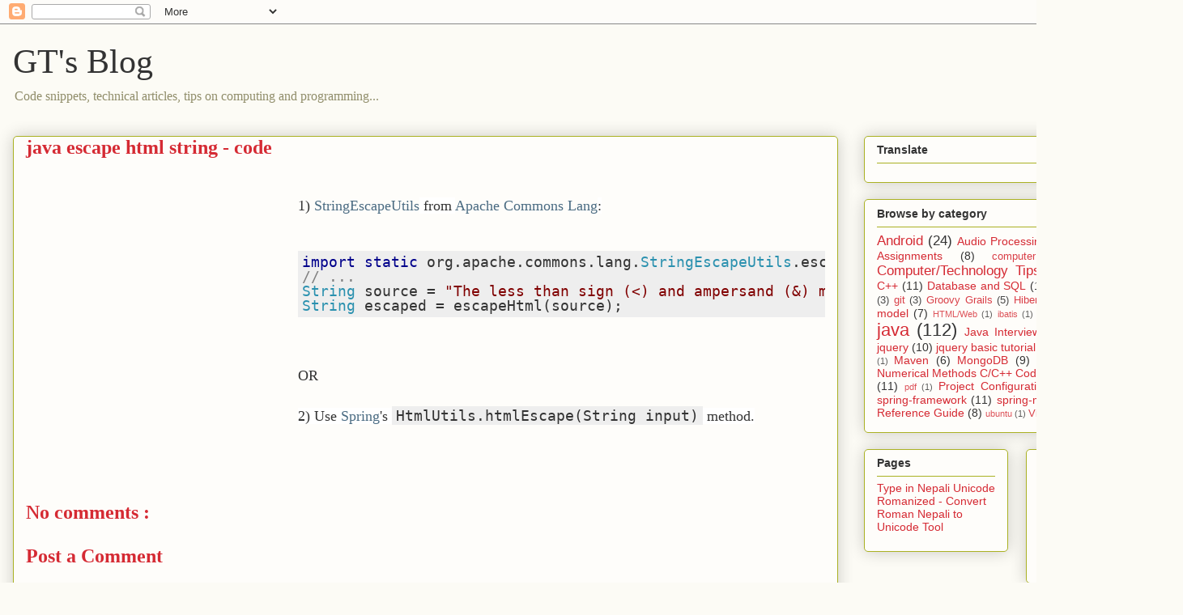

--- FILE ---
content_type: text/html; charset=utf-8
request_url: https://www.google.com/recaptcha/api2/aframe
body_size: 268
content:
<!DOCTYPE HTML><html><head><meta http-equiv="content-type" content="text/html; charset=UTF-8"></head><body><script nonce="0VE0zY_7RqiTbNXsUpPbrA">/** Anti-fraud and anti-abuse applications only. See google.com/recaptcha */ try{var clients={'sodar':'https://pagead2.googlesyndication.com/pagead/sodar?'};window.addEventListener("message",function(a){try{if(a.source===window.parent){var b=JSON.parse(a.data);var c=clients[b['id']];if(c){var d=document.createElement('img');d.src=c+b['params']+'&rc='+(localStorage.getItem("rc::a")?sessionStorage.getItem("rc::b"):"");window.document.body.appendChild(d);sessionStorage.setItem("rc::e",parseInt(sessionStorage.getItem("rc::e")||0)+1);localStorage.setItem("rc::h",'1768986647319');}}}catch(b){}});window.parent.postMessage("_grecaptcha_ready", "*");}catch(b){}</script></body></html>